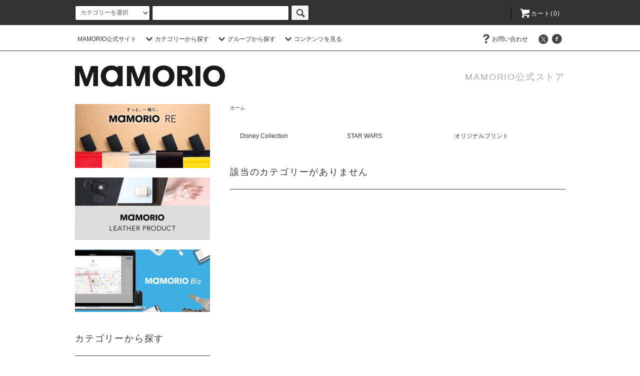

--- FILE ---
content_type: text/html; charset=EUC-JP
request_url: https://store.mamorio.jp/?mode=cate&cbid=2559073&csid=0&_ga=2.102040897.1984445413.1577192517-151531132.1575073878
body_size: 12177
content:
<!DOCTYPE html PUBLIC "-//W3C//DTD XHTML 1.0 Transitional//EN" "http://www.w3.org/TR/xhtml1/DTD/xhtml1-transitional.dtd">
<html xmlns:og="http://ogp.me/ns#" xmlns:fb="http://www.facebook.com/2008/fbml" xmlns:mixi="http://mixi-platform.com/ns#" xmlns="http://www.w3.org/1999/xhtml" xml:lang="ja" lang="ja" dir="ltr">
<head>
<meta http-equiv="content-type" content="text/html; charset=euc-jp" />
<meta http-equiv="X-UA-Compatible" content="IE=edge,chrome=1" />
<title> - MAMORIO STORE</title>
<meta name="Keywords" content=",iot,MAMORIO,マモリオ,Me-MAMORIO,ミマモリオ,FUDA,フューダ,紛失,タグ,紛失防止タグ,MAMORIO,落とし物,忘れ物,防止,鍵,財布,ペット" />
<meta name="Description" content="世界最小クラスの紛失防止タグMAMORIOの公式ストア" />
<meta name="Author" content="" />
<meta name="Copyright" content="GMOペパボ" />
<meta http-equiv="content-style-type" content="text/css" />
<meta http-equiv="content-script-type" content="text/javascript" />
<link rel="stylesheet" href="https://store.mamorio.jp/css/framework/colormekit.css" type="text/css" />
<link rel="stylesheet" href="https://store.mamorio.jp/css/framework/colormekit-responsive.css" type="text/css" />
<link rel="stylesheet" href="https://img07.shop-pro.jp/PA01347/239/css/6/index.css?cmsp_timestamp=20260105001954" type="text/css" />
<link rel="stylesheet" href="https://img07.shop-pro.jp/PA01347/239/css/6/product_list.css?cmsp_timestamp=20260105001954" type="text/css" />
<script src="//statics.a8.net/a8sales/a8sales.js"></script>

<script src="//statics.a8.net/a8sales/a8crossDomain.js"></script>

<link rel="alternate" type="application/rss+xml" title="rss" href="https://store.mamorio.jp/?mode=rss" />
<link rel="shortcut icon" href="https://img07.shop-pro.jp/PA01347/239/favicon.ico?cmsp_timestamp=20250930165055" />
<script type="text/javascript" src="//ajax.googleapis.com/ajax/libs/jquery/1.11.0/jquery.min.js" ></script>
<meta property="og:title" content=" - MAMORIO STORE" />
<meta property="og:description" content="世界最小クラスの紛失防止タグMAMORIOの公式ストア" />
<meta property="og:url" content="https://store.mamorio.jp?mode=cate&cbid=2559073&csid=0&_ga=2.102040897.1984445413.1577192517-151531132.1575073878" />
<meta property="og:site_name" content="MAMORIO STORE" />
<meta property="og:image" content=""/>
<script>
      (function(i,s,o,g,r,a,m){i['GoogleAnalyticsObject']=r;i[r]=i[r]||function(){ (i[r].q=i[r].q||[]).push(arguments)},i[r].l=1*new Date();a=s.createElement(o), m=s.getElementsByTagName(o)[0];a.async=1;a.src=g;m.parentNode.insertBefore(a,m) })(window,document,'script','//www.google-analytics.com/analytics.js','ga'); ga('create', 'UA-33978950-7', 'auto', {'allowLinker':true}); ga('require', 'linker'); ga('linker:autoLink', ['mamorio.jp']); ga('require', 'GTM-N6FZBTV'); ga('send', 'pageview');
</script> 

<link rel=“preconnect” href=“https://fonts.googleapis.com”>
<link rel=“preconnect” href=“https://fonts.gstatic.com” crossorigin>
<link href=“https://fonts.googleapis.com/css2?family=Roboto:wght@500;700&display=swap” rel=“stylesheet”>
<link href=“https://use.fontawesome.com/releases/v5.6.1/css/all.css” rel=“stylesheet”>

<!-- Google Tag Manager -->
<script>(function(w,d,s,l,i){w[l]=w[l]||[];w[l].push({'gtm.start':
new Date().getTime(),event:'gtm.js'});var f=d.getElementsByTagName(s)[0],
j=d.createElement(s),dl=l!='dataLayer'?'&l='+l:'';j.async=true;j.src=
'https://www.googletagmanager.com/gtm.js?id='+i+dl;f.parentNode.insertBefore(j,f);
})(window,document,'script','dataLayer','GTM-PXZZF45');</script>
<!-- End Google Tag Manager -->

<!-- Facebook Pixel Code -->
<script>
!function(f,b,e,v,n,t,s)
{if(f.fbq)return;n=f.fbq=function(){n.callMethod?
n.callMethod.apply(n,arguments):n.queue.push(arguments)};
if(!f._fbq)f._fbq=n;n.push=n;n.loaded=!0;n.version='2.0';
n.queue=[];t=b.createElement(e);t.async=!0;
t.src=v;s=b.getElementsByTagName(e)[0];
s.parentNode.insertBefore(t,s)}(window, document,'script',
'https://connect.facebook.net/en_US/fbevents.js');
fbq('init', '1254195171312179');
fbq('track', 'PageView');
</script>
<noscript><img height="1" width="1" style="display:none"
src="https://www.facebook.com/tr?id=1254195171312179&ev=PageView&noscript=1"
/></noscript>
<!-- End Facebook Pixel Code -->
<script>
  var Colorme = {"page":"product_list","shop":{"account_id":"PA01347239","title":"MAMORIO STORE"},"basket":{"total_price":0,"items":[]},"customer":{"id":null}};

  (function() {
    function insertScriptTags() {
      var scriptTagDetails = [{"src":"https:\/\/cax.channel.io\/color-me\/plugins\/6182dd84-c259-45c6-9a5c-f2d1f9323ebc.js","integrity":null}];
      var entry = document.getElementsByTagName('script')[0];

      scriptTagDetails.forEach(function(tagDetail) {
        var script = document.createElement('script');

        script.type = 'text/javascript';
        script.src = tagDetail.src;
        script.async = true;

        if( tagDetail.integrity ) {
          script.integrity = tagDetail.integrity;
          script.setAttribute('crossorigin', 'anonymous');
        }

        entry.parentNode.insertBefore(script, entry);
      })
    }

    window.addEventListener('load', insertScriptTags, false);
  })();
</script>

<script async src="https://www.googletagmanager.com/gtag/js?id=G-0720GL2M9C"></script>
<script>
  window.dataLayer = window.dataLayer || [];
  function gtag(){dataLayer.push(arguments);}
  gtag('js', new Date());
  
      gtag('config', 'G-0720GL2M9C', (function() {
      var config = {};
      if (Colorme && Colorme.customer && Colorme.customer.id != null) {
        config.user_id = Colorme.customer.id;
      }
      return config;
    })());
  
  </script><script async src="https://zen.one/analytics.js"></script>
</head>
<body>
<meta name="colorme-acc-payload" content="?st=1&pt=10028&ut=2559073,0&at=PA01347239&v=20260125062829&re=&cn=7df5dcd28c10eb5376e86204b71d4a7b" width="1" height="1" alt="" /><script>!function(){"use strict";Array.prototype.slice.call(document.getElementsByTagName("script")).filter((function(t){return t.src&&t.src.match(new RegExp("dist/acc-track.js$"))})).forEach((function(t){return document.body.removeChild(t)})),function t(c){var r=arguments.length>1&&void 0!==arguments[1]?arguments[1]:0;if(!(r>=c.length)){var e=document.createElement("script");e.onerror=function(){return t(c,r+1)},e.src="https://"+c[r]+"/dist/acc-track.js?rev=3",document.body.appendChild(e)}}(["acclog001.shop-pro.jp","acclog002.shop-pro.jp"])}();</script><script src="https://img.shop-pro.jp/tmpl_js/76/jquery.tile.js"></script>
<script src="https://img.shop-pro.jp/tmpl_js/76/jquery.skOuterClick.js"></script>
<script src="https://img.shop-pro.jp/tmpl_js/76/smoothscroll.js"></script>
<script src="https://img.shop-pro.jp/tmpl_js/76/utility.index.js"></script>


<noscript><iframe src="https://www.googletagmanager.com/ns.html?id=GTM-PXZZF45"
height="0" width="0" style="display:none;visibility:hidden"></iframe></noscript>


<div id="wrapper">
  <div id="header">
    <div class="header_top">
      <div class="header_top_inner container">
        <form action="https://store.mamorio.jp/" method="GET" class="search_form visible-desktop">
          <input type="hidden" name="mode" value="srh" />
          <select name="cid" class="search_select">
            <option value="">カテゴリーを選択</option>
                          <option value="2209981,0">MAMORIOシリーズ（全て）</option>
                          <option value="2445329,0">MAMORIO Insideシリーズ,コラボ商品</option>
                          <option value="2445331,0">MAMORIO LEATHER PRODUCT</option>
                          <option value="2719119,0">財布・小物類</option>
                          <option value="2885731,0">MAMORIO Pro</option>
                          <option value="2898218,0">ミツケリモコン</option>
                      </select>
          <input type="text" name="keyword" class="search_box" />
          <button class="btn_search btn btn-xs"><i class="icon-lg-b icon-search"></i></button>
        </form>
        <ul class="header_nav_headline inline visible-desktop">
          
                    <li class="headline_viewcart">
            <a href="https://store.mamorio.jp/cart/proxy/basket?shop_id=PA01347239&shop_domain=store.mamorio.jp"><i class="icon-lg-w icon-cart"></i>カート(0)</span></a>
          </li>
        </ul>
        <div class="header_nav_phone hidden-desktop">
          <span class="nav_btn_phone"><i class="icon-lg-w icon-list"></i>メニュー</span>
          <div class="header_nav_lst_phone">
            <ul class="unstyled">
              <li>
                <a href="https://mamorio.jp/">MAMORIO公式サイト</a>
              </li>
              <li>
                <a href="./">MAMORIO公式ストア</a>
              </li>
              <li>
                <a href="https://store.mamorio.jp/cart/proxy/basket?shop_id=PA01347239&shop_domain=store.mamorio.jp">カートを見る</a>
              </li>
              
                                                        <li>
                <a href="https://mamorio.shop-pro.jp/customer/inquiries/new">お問い合わせ</a>
              </li>
            </ul>
          </div>
        </div>
      </div>
    </div>
    <div class="header_mid hidden-phone">
      <div class="header_mid_inner container">
        <div class="header_nav_global">
          <ul class="header_nav_global_left inline">
            <li><a href="https://mamorio.jp/">MAMORIO公式サイト</a></li>
            <li class="header_nav_global_left_category">
              <a href="javascript:void(0)"><i class="icon-lg-b icon-chevron_down"></i>カテゴリーから探す</a>
              <div class="header_nav_global_box header_nav_global_box_catogory row">
                <p class="header_nav_global_box_heading col col-lg-3">CATEGORY SEARCH</p>
                <div class="header_nav_global_box_detail col col-lg-9 row">
                                                                                                                                <ul class="row header_nav_global_box_lists col col-lg-4 col-md-4 col-sm-6 col-xs-12 unstyled">
                                        <li>
                      <a href="https://store.mamorio.jp/?mode=cate&cbid=2209981&csid=0">
                        MAMORIOシリーズ（全て）
                      </a>
                    </li>
                                                                                                  <li>
                      <a href="https://store.mamorio.jp/?mode=cate&cbid=2445329&csid=0">
                        MAMORIO Insideシリーズ,コラボ商品
                      </a>
                    </li>
                                                                                                  <li>
                      <a href="https://store.mamorio.jp/?mode=cate&cbid=2445331&csid=0">
                        MAMORIO LEATHER PRODUCT
                      </a>
                    </li>
                                                                                                  <li>
                      <a href="https://store.mamorio.jp/?mode=cate&cbid=2719119&csid=0">
                        財布・小物類
                      </a>
                    </li>
                                                                                                  <li>
                      <a href="https://store.mamorio.jp/?mode=cate&cbid=2885731&csid=0">
                        MAMORIO Pro
                      </a>
                    </li>
                                                                                                  <li>
                      <a href="https://store.mamorio.jp/?mode=cate&cbid=2898218&csid=0">
                        ミツケリモコン
                      </a>
                    </li>
                                                              </ul>
                                                      </div>
              </div>
            </li>
                                          <li class="header_nav_global_left_group">
                  <a href="javascript:void(0)"><i class="icon-lg-b icon-chevron_down"></i>グループから探す</a>
                  <div class="header_nav_global_box header_nav_global_box_group row">
                    <p class="header_nav_global_box_heading col col-lg-3">GROUP SEARCH</p>
                    <div class="header_nav_global_box_detail col col-lg-9 row">
                                                                                    <ul class="row header_nav_global_box_lists col col-lg-4 col-md-4 col-sm-6 col-xs-12 unstyled">
                            <li>
                <a href="https://store.mamorio.jp/?mode=grp&gid=2608489">
                  決算フラッシュセール対象商品
                </a>
              </li>
                                                                    <li>
                <a href="https://store.mamorio.jp/?mode=grp&gid=1926337">
                  お得なMAMORIOセット
                </a>
              </li>
                                                                    <li>
                <a href="https://store.mamorio.jp/?mode=grp&gid=2937657">
                  ミツケリモコン
                </a>
              </li>
                                                  </ul>
                    </div>
                  </div>
                </li>
                                                    <li class="header_nav_global_left_contents">
                <a href="javascript:void(0)"><i class="icon-lg-b icon-chevron_down"></i>コンテンツを見る</a>
                <div class="header_nav_global_box header_nav_global_box_contents row">
                  <p class="header_nav_global_box_heading col col-lg-3">CONTENTS</p>
                  <div class="header_nav_global_box_detail col col-lg-9 row">
                                          <ul class="col col-lg-12 row unstyled">                        <li>
                          <a href="https://store.mamorio.jp/?mode=f1">
                            ギフトラッピングについて
                          </a>
                        </li>
                                                                                        <li>
                          <a href="https://store.mamorio.jp/?mode=f3">
                            【祝】東海、関西、九州地方でもMAMORIOが見つかりやすくなりました！
                          </a>
                        </li>
                                                                                        <li>
                          <a href="https://store.mamorio.jp/?mode=f5">
                            MAMORIOにあんしんをプラス！
                          </a>
                        </li>
                                                                                        <li>
                          <a href="https://store.mamorio.jp/?mode=f7">
                            MAMORIOはあなたのスマホも見守ります！！
                          </a>
                        </li>
                                                                                        <li>
                          <a href="https://store.mamorio.jp/?mode=f18">
                            年末年始休業のお知らせ
                          </a>
                        </li>
                                                                                        <li>
                          <a href="https://store.mamorio.jp/?mode=f19">
                            12/26まで｜ギフト無料＋全品5%OFF｜クーポンコード【XMS25】
                          </a>
                        </li>
                      </ul>                                      </div>
                </div>
              </li>
                      </ul>
          <ul class="header_nav_global_right inline">
                                    <li class="visible-desktop"><a href="https://mamorio.shop-pro.jp/customer/inquiries/new"><i class="icon-lg-b icon-help"></i>お問い合わせ</a></li>
            <li>



                                                            <ul class="header_nav_global_social inline">
                  <li><a href="https://twitter.com/mamorio_jp/#store.mamorio.jp"><i class="icon-lg-b icon-c_twitter"></i></a></li>
                  <li><a href="https://www.facebook.com/mamorio.jp"><i class="icon-lg-b icon-c_facebook"></i></a></li>
                  
                  
                </ul>
            


            </li>
          </ul>
        </div>
      </div>
    </div>
    <div class="header_btm container clearfix">
              <h1 class="header_logo"><a href="./"><img src="https://img07.shop-pro.jp/PA01347/239/PA01347239.png?cmsp_timestamp=20250930165055" alt="MAMORIO STORE" /></a></h1>
      


                                    <p class="header_lead">MAMORIO公式ストア</p>
      


                                    <ul class="header_nav_global_social inline visible-phone">
            <li><a href="https://twitter.com/mamorio_jp/#store.mamorio.jp"><i class="icon-lg-b icon-c_twitter"></i></a></li>
            <li><a href="https://www.facebook.com/mamorio.jp/#store.mamorio.jp"><i class="icon-lg-b icon-c_facebook"></i></a></li>
            
            
          </ul>
      


              <form action="https://store.mamorio.jp/" method="GET" class="search_form visible-phone">
          <input type="hidden" name="mode" value="srh" />
          <select name="cid" class="search_select">
            <option value="">カテゴリーを選択</option>
                          <option value="2209981,0">MAMORIOシリーズ（全て）</option>
                          <option value="2445329,0">MAMORIO Insideシリーズ,コラボ商品</option>
                          <option value="2445331,0">MAMORIO LEATHER PRODUCT</option>
                          <option value="2719119,0">財布・小物類</option>
                          <option value="2885731,0">MAMORIO Pro</option>
                          <option value="2898218,0">ミツケリモコン</option>
                      </select>
          <input type="text" name="keyword" class="search_box" />
          <button class="btn_search btn btn-xs"><i class="icon-lg-b icon-search"></i></button>
        </form>
          </div>
  </div>
  <div class="main row">
    <div id="contents" class="contents  col col-md-9 col-sm-12">
      <script src="https://img.shop-pro.jp/tmpl_js/76/utility.product_list.js"></script>


<div>
  
    

  
    

  
    

  
  <ul class="pankuzu_lists inline container">
    <li class="pankuzu_list"><a href="./">ホーム</a></li>
                      </ul>
  

  
      <ul class="subcategorylist_lists row container">
              <li class="col col-lg-4 col-xs-6 subcategorylist_list">
          <a href="?mode=cate&cbid=2559073&csid=1">
            Disney Collection
          </a>
        </li>
              <li class="col col-lg-4 col-xs-6 subcategorylist_list">
          <a href="?mode=cate&cbid=2559073&csid=2">
            STAR WARS
          </a>
        </li>
              <li class="col col-lg-4 col-xs-6 subcategorylist_list">
          <a href="?mode=cate&cbid=2559073&csid=3">
            オリジナルプリント
          </a>
        </li>
          </ul>
    

  
    

  <h2 class="heading productlist_heading">
          該当のカテゴリーがありません
      </h2>

        
  
    

  
    

  
    

</div>    </div>
		
		
    <div id="side" class="side col col-md-3 col-sm-12 hidden-phone">
      


                                    <ul class="side_banner side_banner_lists unstyled">
            
            <li class="side_banner_list"><a href="https://store.mamorio.jp/?mode=cate&cbid=2209981&csid=1"><img src="https://img21.shop-pro.jp/PA01347/239/etc/MamorioRE_banner.jpg?cmsp_timestamp=20200717132533" alt="MAMORIO RE"></a></li>
            <li class="side_banner_list"><a href="https://store.mamorio.jp/?mode=cate&cbid=2445331&csid=0"><img src="https://img07.shop-pro.jp/PA01347/239/etc_base64/MjAyNTExMjA.jpg?cmsp_timestamp=20251120173502" alt="MAMORIO LEATHER PRODUCT"></a></li>
						<li class="side_banner_list"><a href="https://mamorio.biz/"><img src="https://img07.shop-pro.jp/PA01347/239/etc/20210217_side-bnr-biz.jpg?cmsp_timestamp=20210217153307" alt="MAMORIO Biz"></a></li>
          </ul>
			
      
      
                        <div class="side_category">
            <h3 class="heading side_category_heading">カテゴリーから探す</h3>
            <ul class="lists side_category_lists unstyled">
                              <li class="list side_category_list">
                  <a href="https://store.mamorio.jp/?mode=cate&cbid=2209981&csid=0" class="list_link show">
                    <span class="list_icon_arrow icon-lg-b icon-chevron_right"></span>
                    <span class="list_link_name">MAMORIOシリーズ（全て）</span>
                  </a>
                                                            <ul class="lists side_subcategory_lists unstyled">
                        <li class="list side_subcategory_list visible-phone">
                          <a href="https://store.mamorio.jp/?mode=cate&cbid=2209981&csid=0" class="list_link show">
                            <span class="list_icon_arrow icon-lg-b icon-chevron_right"></span>
                            <span class="list_link_name">全てのMAMORIOシリーズ（全て）</span>
                          </a>
                        </li>
                                          <li class="list side_subcategory_list">
                        <a href="https://store.mamorio.jp/?mode=cate&cbid=2209981&csid=1" class="list_link show">
                          <span class="list_icon_arrow icon-lg-b icon-chevron_right visible-phone"></span>
                          <span class="list_link_name">MAMORIO RE（電池交換タイプ）</span>
                        </a>
                      </li>
                                                                                <li class="list side_subcategory_list">
                        <a href="https://store.mamorio.jp/?mode=cate&cbid=2209981&csid=3" class="list_link show">
                          <span class="list_icon_arrow icon-lg-b icon-chevron_right visible-phone"></span>
                          <span class="list_link_name">MAMORIO SEAL（貼り付け型）</span>
                        </a>
                      </li>
                                                                                <li class="list side_subcategory_list">
                        <a href="https://store.mamorio.jp/?mode=cate&cbid=2209981&csid=4" class="list_link show">
                          <span class="list_icon_arrow icon-lg-b icon-chevron_right visible-phone"></span>
                          <span class="list_link_name">MAMORIO CARD（カード型・充電式）</span>
                        </a>
                      </li>
                                                                                <li class="list side_subcategory_list">
                        <a href="https://store.mamorio.jp/?mode=cate&cbid=2209981&csid=5" class="list_link show">
                          <span class="list_icon_arrow icon-lg-b icon-chevron_right visible-phone"></span>
                          <span class="list_link_name">MAMORIO（タグ型）</span>
                        </a>
                      </li>
                    </ul>                                  </li>
                              <li class="list side_category_list">
                  <a href="https://store.mamorio.jp/?mode=cate&cbid=2445329&csid=0" class="list_link show">
                    <span class="list_icon_arrow icon-lg-b icon-chevron_right"></span>
                    <span class="list_link_name">MAMORIO Insideシリーズ,コラボ商品</span>
                  </a>
                                  </li>
                              <li class="list side_category_list">
                  <a href="https://store.mamorio.jp/?mode=cate&cbid=2445331&csid=0" class="list_link show">
                    <span class="list_icon_arrow icon-lg-b icon-chevron_right"></span>
                    <span class="list_link_name">MAMORIO LEATHER PRODUCT</span>
                  </a>
                                  </li>
                              <li class="list side_category_list">
                  <a href="https://store.mamorio.jp/?mode=cate&cbid=2719119&csid=0" class="list_link show">
                    <span class="list_icon_arrow icon-lg-b icon-chevron_right"></span>
                    <span class="list_link_name">財布・小物類</span>
                  </a>
                                  </li>
                              <li class="list side_category_list">
                  <a href="https://store.mamorio.jp/?mode=cate&cbid=2885731&csid=0" class="list_link show">
                    <span class="list_icon_arrow icon-lg-b icon-chevron_right"></span>
                    <span class="list_link_name">MAMORIO Pro</span>
                  </a>
                                  </li>
                              <li class="list side_category_list">
                  <a href="https://store.mamorio.jp/?mode=cate&cbid=2898218&csid=0" class="list_link show">
                    <span class="list_icon_arrow icon-lg-b icon-chevron_right"></span>
                    <span class="list_link_name">ミツケリモコン</span>
                  </a>
                                  </li>
                          </ul>
          </div>
                                                                                          
      
                        <div class="side_group">
            <h3 class="side_group_heading heading">グループから探す</h3>
            <ul class="side_group_lists lists unstyled">
                      <li class="side_group_list list">
                <a href="https://store.mamorio.jp/?mode=grp&gid=2608489" class="list_link show">
                  <span class="list_icon_arrow icon-lg-b icon-chevron_right"></span>
                  <span class="list_link_name">決算フラッシュセール対象商品</span>
                </a>
              </li>
                                    <li class="side_group_list list">
                <a href="https://store.mamorio.jp/?mode=grp&gid=1926337" class="list_link show">
                  <span class="list_icon_arrow icon-lg-b icon-chevron_right"></span>
                  <span class="list_link_name">お得なMAMORIOセット</span>
                </a>
              </li>
                                    <li class="side_group_list list">
                <a href="https://store.mamorio.jp/?mode=grp&gid=2937657" class="list_link show">
                  <span class="list_icon_arrow icon-lg-b icon-chevron_right"></span>
                  <span class="list_link_name">ミツケリモコン</span>
                </a>
              </li>
                    </ul>
          </div>
                    
      
                                    <div class="side_freepage">
              <h3 class="side_freepage_heading heading">コンテンツを見る</h3>
              <ul class="side_freepage_lists lists unstyled ">
                          <li class="side_freepage_list list">
                  <a href="https://store.mamorio.jp/?mode=f1" class="list_link show">
                    ギフトラッピングについて
                  </a>
                </li>
                                            <li class="side_freepage_list list">
                  <a href="https://store.mamorio.jp/?mode=f3" class="list_link show">
                    【祝】東海、関西、九州地方でもMAMORIOが見つかりやすくなりました！
                  </a>
                </li>
                                            <li class="side_freepage_list list">
                  <a href="https://store.mamorio.jp/?mode=f5" class="list_link show">
                    MAMORIOにあんしんをプラス！
                  </a>
                </li>
                                            <li class="side_freepage_list list">
                  <a href="https://store.mamorio.jp/?mode=f7" class="list_link show">
                    MAMORIOはあなたのスマホも見守ります！！
                  </a>
                </li>
                                            <li class="side_freepage_list list">
                  <a href="https://store.mamorio.jp/?mode=f18" class="list_link show">
                    年末年始休業のお知らせ
                  </a>
                </li>
                                            <li class="side_freepage_list list">
                  <a href="https://store.mamorio.jp/?mode=f19" class="list_link show">
                    12/26まで｜ギフト無料＋全品5%OFF｜クーポンコード【XMS25】
                  </a>
                </li>
                        </ul>
            </div>
                              
      
              


                                    
            
          
      


          </div>
    <div id="side" class="side col col-lg-3 col-sm-12 visible-phone">
      
                        <div class="side_category">
            <h3 class="heading side_category_heading">カテゴリーから探す</h3>
            <ul class="lists side_category_lists unstyled">
                              <li class="list side_category_list">
                  <a href="https://store.mamorio.jp/?mode=cate&cbid=2209981&csid=0" class="list_link show">
                    <span class="list_icon_arrow icon-lg-b icon-chevron_right"></span>
                    <span class="list_link_name">MAMORIOシリーズ（全て）</span>
                  </a>
                                                            <ul class="lists side_subcategory_lists unstyled">
                        <li class="list side_subcategory_list visible-phone">
                          <a href="https://store.mamorio.jp/?mode=cate&cbid=2209981&csid=0" class="list_link show">
                            <span class="list_icon_arrow icon-lg-b icon-chevron_right"></span>
                            <span class="list_link_name">全てのMAMORIOシリーズ（全て）</span>
                          </a>
                        </li>
                                        <li class="list side_subcategory_list">
                      <a href="https://store.mamorio.jp/?mode=cate&cbid=2209981&csid=1" class="list_link show">
                        <span class="list_icon_arrow icon-lg-b icon-chevron_right visible-phone"></span>
                        <span class="list_link_name">MAMORIO RE（電池交換タイプ）</span>
                      </a>
                    </li>
                                                                              <li class="list side_subcategory_list">
                      <a href="https://store.mamorio.jp/?mode=cate&cbid=2209981&csid=3" class="list_link show">
                        <span class="list_icon_arrow icon-lg-b icon-chevron_right visible-phone"></span>
                        <span class="list_link_name">MAMORIO SEAL（貼り付け型）</span>
                      </a>
                    </li>
                                                                              <li class="list side_subcategory_list">
                      <a href="https://store.mamorio.jp/?mode=cate&cbid=2209981&csid=4" class="list_link show">
                        <span class="list_icon_arrow icon-lg-b icon-chevron_right visible-phone"></span>
                        <span class="list_link_name">MAMORIO CARD（カード型・充電式）</span>
                      </a>
                    </li>
                                                                              <li class="list side_subcategory_list">
                      <a href="https://store.mamorio.jp/?mode=cate&cbid=2209981&csid=5" class="list_link show">
                        <span class="list_icon_arrow icon-lg-b icon-chevron_right visible-phone"></span>
                        <span class="list_link_name">MAMORIO（タグ型）</span>
                      </a>
                    </li>
                    </ul>                                  </li>
                              <li class="list side_category_list">
                  <a href="https://store.mamorio.jp/?mode=cate&cbid=2445329&csid=0" class="list_link show">
                    <span class="list_icon_arrow icon-lg-b icon-chevron_right"></span>
                    <span class="list_link_name">MAMORIO Insideシリーズ,コラボ商品</span>
                  </a>
                                  </li>
                              <li class="list side_category_list">
                  <a href="https://store.mamorio.jp/?mode=cate&cbid=2445331&csid=0" class="list_link show">
                    <span class="list_icon_arrow icon-lg-b icon-chevron_right"></span>
                    <span class="list_link_name">MAMORIO LEATHER PRODUCT</span>
                  </a>
                                  </li>
                              <li class="list side_category_list">
                  <a href="https://store.mamorio.jp/?mode=cate&cbid=2719119&csid=0" class="list_link show">
                    <span class="list_icon_arrow icon-lg-b icon-chevron_right"></span>
                    <span class="list_link_name">財布・小物類</span>
                  </a>
                                  </li>
                              <li class="list side_category_list">
                  <a href="https://store.mamorio.jp/?mode=cate&cbid=2885731&csid=0" class="list_link show">
                    <span class="list_icon_arrow icon-lg-b icon-chevron_right"></span>
                    <span class="list_link_name">MAMORIO Pro</span>
                  </a>
                                  </li>
                              <li class="list side_category_list">
                  <a href="https://store.mamorio.jp/?mode=cate&cbid=2898218&csid=0" class="list_link show">
                    <span class="list_icon_arrow icon-lg-b icon-chevron_right"></span>
                    <span class="list_link_name">ミツケリモコン</span>
                  </a>
                                  </li>
                          </ul>
          </div>
                                                                                          
      
                        <div class="side_group">
            <h3 class="side_group_heading heading">グループから探す</h3>
            <ul class="side_group_lists lists unstyled">
                      <li class="side_group_list list">
                <a href="https://store.mamorio.jp/?mode=grp&gid=2608489" class="list_link show">
                  <span class="list_icon_arrow icon-lg-b icon-chevron_right"></span>
                  <span class="list_link_name">決算フラッシュセール対象商品</span>
                </a>
              </li>
                                    <li class="side_group_list list">
                <a href="https://store.mamorio.jp/?mode=grp&gid=1926337" class="list_link show">
                  <span class="list_icon_arrow icon-lg-b icon-chevron_right"></span>
                  <span class="list_link_name">お得なMAMORIOセット</span>
                </a>
              </li>
                                    <li class="side_group_list list">
                <a href="https://store.mamorio.jp/?mode=grp&gid=2937657" class="list_link show">
                  <span class="list_icon_arrow icon-lg-b icon-chevron_right"></span>
                  <span class="list_link_name">ミツケリモコン</span>
                </a>
              </li>
                    </ul>
          </div>
                    
      
                                    <div class="side_freepage">
              <h3 class="side_freepage_heading heading">コンテンツを見る</h3>
              <ul class="side_freepage_lists lists unstyled ">
                          <li class="side_freepage_list list">
                  <a href="https://store.mamorio.jp/?mode=f1" class="list_link show">
                    ギフトラッピングについて
                  </a>
                </li>
                                            <li class="side_freepage_list list">
                  <a href="https://store.mamorio.jp/?mode=f3" class="list_link show">
                    【祝】東海、関西、九州地方でもMAMORIOが見つかりやすくなりました！
                  </a>
                </li>
                                            <li class="side_freepage_list list">
                  <a href="https://store.mamorio.jp/?mode=f5" class="list_link show">
                    MAMORIOにあんしんをプラス！
                  </a>
                </li>
                                            <li class="side_freepage_list list">
                  <a href="https://store.mamorio.jp/?mode=f7" class="list_link show">
                    MAMORIOはあなたのスマホも見守ります！！
                  </a>
                </li>
                                            <li class="side_freepage_list list">
                  <a href="https://store.mamorio.jp/?mode=f18" class="list_link show">
                    年末年始休業のお知らせ
                  </a>
                </li>
                                            <li class="side_freepage_list list">
                  <a href="https://store.mamorio.jp/?mode=f19" class="list_link show">
                    12/26まで｜ギフト無料＋全品5%OFF｜クーポンコード【XMS25】
                  </a>
                </li>
                        </ul>
            </div>
                              
    </div>
  </div>
  <div id="footer" class="footer">
          
              <div class="footer_inner footer_seller">
          <h2 class="heading footer_heading footer_seller_heading">ランキング</h2>
          <div class="visible-phone">
            <ul class="footer_lists footer_seller_lists row unstyled">
                              <li class="col col-sm-4 footer_list footer_seller_list ">
                  <span class="rank_box rank_sp_box">
                    <span class="rank_number rank_sp_number"></span>
                  </span>
                  <a href="?pid=152291414">
                                          <img src="https://img07.shop-pro.jp/PA01347/239/product/152291414_th.jpg?cmsp_timestamp=20240620140231" alt="MAMORIO RE 5個入" class="footer_list_img footer_seller_list_img show item_img" />
                                      </a>
                  <a href="?pid=152291414">
                    <span class="item_name show">MAMORIO RE 5個入</span>
                  </a>
                                                                                <span class="item_price show">13,640円(税込)</span>
                                                      </li>
                              <li class="col col-sm-4 footer_list footer_seller_list ">
                  <span class="rank_box rank_sp_box">
                    <span class="rank_number rank_sp_number"></span>
                  </span>
                  <a href="?pid=155015431">
                                          <img src="https://img07.shop-pro.jp/PA01347/239/product/155015431_th.jpg?cmsp_timestamp=20240620140255" alt="MAMORIO RE 3個入" class="footer_list_img footer_seller_list_img show item_img" />
                                      </a>
                  <a href="?pid=155015431">
                    <span class="item_name show">MAMORIO RE 3個入</span>
                  </a>
                                                                                <span class="item_price show">9,834円(税込)</span>
                                                      </li>
                              <li class="col col-sm-4 footer_list footer_seller_list ">
                  <span class="rank_box rank_sp_box">
                    <span class="rank_number rank_sp_number"></span>
                  </span>
                  <a href="?pid=158741854">
                                          <img src="https://img07.shop-pro.jp/PA01347/239/product/158741854_th.jpg?cmsp_timestamp=20210629174556" alt="MAMORIO RE １個入" class="footer_list_img footer_seller_list_img show item_img" />
                                      </a>
                  <a href="?pid=158741854">
                    <span class="item_name show">MAMORIO RE １個入</span>
                  </a>
                                                                                <span class="item_price show">3,828円(税込)</span>
                                                      </li>
                              <li class="col col-sm-4 footer_list footer_seller_list hidden-phone">
                  <span class="rank_box rank_sp_box">
                    <span class="rank_number rank_sp_number"></span>
                  </span>
                  <a href="?pid=158777071">
                                          <img src="https://img07.shop-pro.jp/PA01347/239/product/158777071_th.jpg?cmsp_timestamp=20210415145023" alt="RE３個入＆レザーチャーム３個セット" class="footer_list_img footer_seller_list_img show item_img" />
                                      </a>
                  <a href="?pid=158777071">
                    <span class="item_name show">RE３個入＆レザーチャーム３個セット</span>
                  </a>
                                                                                <span class="item_price show">12,584円(税込)</span>
                                                      </li>
                              <li class="col col-sm-4 footer_list footer_seller_list hidden-phone">
                  <span class="rank_box rank_sp_box">
                    <span class="rank_number rank_sp_number"></span>
                  </span>
                  <a href="?pid=158777163">
                                          <img src="https://img07.shop-pro.jp/PA01347/239/product/158777163_th.jpg?cmsp_timestamp=20210415145102" alt="RE５個入＆レザーチャーム５個セット" class="footer_list_img footer_seller_list_img show item_img" />
                                      </a>
                  <a href="?pid=158777163">
                    <span class="item_name show">RE５個入＆レザーチャーム５個セット</span>
                  </a>
                                                                                <span class="item_price show">18,651円(税込)</span>
                                                      </li>
                          </ul>
                          <div class="more-prd btn btn-block btn-more hidden-tablet hidden-desktop">
                <span>もっと見る</span>
              </div>
                      </div>
          <div class="hidden-phone">
            <ul class="footer_seller_lists footer_lists row unstyled">
                              <li class="col col-sm-4 footer_list footer_seller_list">
                  <span class="rank_box rank_pc_box">
                    <span class="rank_number rank_pc_number"></span>
                  </span>
                  <a href="?pid=152291414">
                                          <img src="https://img07.shop-pro.jp/PA01347/239/product/152291414_th.jpg?cmsp_timestamp=20240620140231" alt="MAMORIO RE 5個入" class="footer_list_img footer_seller_list_img show item_img" />
                                      </a>
                  <a href="?pid=152291414">
                    <span class="item_name show">MAMORIO RE 5個入</span>
                  </a>
                                                                                <span class="item_price show">13,640円(税込)</span>
                                                      </li>
                              <li class="col col-sm-4 footer_list footer_seller_list">
                  <span class="rank_box rank_pc_box">
                    <span class="rank_number rank_pc_number"></span>
                  </span>
                  <a href="?pid=155015431">
                                          <img src="https://img07.shop-pro.jp/PA01347/239/product/155015431_th.jpg?cmsp_timestamp=20240620140255" alt="MAMORIO RE 3個入" class="footer_list_img footer_seller_list_img show item_img" />
                                      </a>
                  <a href="?pid=155015431">
                    <span class="item_name show">MAMORIO RE 3個入</span>
                  </a>
                                                                                <span class="item_price show">9,834円(税込)</span>
                                                      </li>
                              <li class="col col-sm-4 footer_list footer_seller_list">
                  <span class="rank_box rank_pc_box">
                    <span class="rank_number rank_pc_number"></span>
                  </span>
                  <a href="?pid=158741854">
                                          <img src="https://img07.shop-pro.jp/PA01347/239/product/158741854_th.jpg?cmsp_timestamp=20210629174556" alt="MAMORIO RE １個入" class="footer_list_img footer_seller_list_img show item_img" />
                                      </a>
                  <a href="?pid=158741854">
                    <span class="item_name show">MAMORIO RE １個入</span>
                  </a>
                                                                                <span class="item_price show">3,828円(税込)</span>
                                                      </li>
                              <li class="col col-sm-4 footer_list footer_seller_list">
                  <span class="rank_box rank_pc_box">
                    <span class="rank_number rank_pc_number"></span>
                  </span>
                  <a href="?pid=158777071">
                                          <img src="https://img07.shop-pro.jp/PA01347/239/product/158777071_th.jpg?cmsp_timestamp=20210415145023" alt="RE３個入＆レザーチャーム３個セット" class="footer_list_img footer_seller_list_img show item_img" />
                                      </a>
                  <a href="?pid=158777071">
                    <span class="item_name show">RE３個入＆レザーチャーム３個セット</span>
                  </a>
                                                                                <span class="item_price show">12,584円(税込)</span>
                                                      </li>
                              <li class="col col-sm-4 footer_list footer_seller_list">
                  <span class="rank_box rank_pc_box">
                    <span class="rank_number rank_pc_number"></span>
                  </span>
                  <a href="?pid=158777163">
                                          <img src="https://img07.shop-pro.jp/PA01347/239/product/158777163_th.jpg?cmsp_timestamp=20210415145102" alt="RE５個入＆レザーチャーム５個セット" class="footer_list_img footer_seller_list_img show item_img" />
                                      </a>
                  <a href="?pid=158777163">
                    <span class="item_name show">RE５個入＆レザーチャーム５個セット</span>
                  </a>
                                                                                <span class="item_price show">18,651円(税込)</span>
                                                      </li>
                          </ul>
          </div>
        </div>
            
      
              <div class="footer_inner footer_recommend">
          <h2 class="heading footer_heading footer_recommend_heading">商品一覧</h2>
          <div class="visible-phone">
            <ul class="footer_lists footer_recommend_lists row unstyled">
                              <li class="col col-sm-4 footer_list footer_recommend_list ">
                  <a href="?pid=182774439">
                                          <img src="https://img07.shop-pro.jp/PA01347/239/product/182774439_th.jpg?cmsp_timestamp=20250415103152" alt="MAMORIO SEAL シール型 3個入" class="footer_list_img footer_recommend_list_img show item_img" />
                                      </a>
                  <a href="?pid=182774439">
                    <span class="item_name show">MAMORIO SEAL シール型 3個入</span>
                  </a>
                                                                                <span class="item_price show">5,940円(税込)</span>
                                                      </li>
                              <li class="col col-sm-4 footer_list footer_recommend_list ">
                  <a href="?pid=186339145">
                                          <img src="https://img07.shop-pro.jp/PA01347/239/product/186339145_th.jpg?cmsp_timestamp=20250430140057" alt="MAMORIO（マモリオ）第4世代 財布に入れられる世界最薄クラスの紛失防止タグ" class="footer_list_img footer_recommend_list_img show item_img" />
                                      </a>
                  <a href="?pid=186339145">
                    <span class="item_name show">MAMORIO（マモリオ）第4世代 財布に入れられる世界最薄クラスの紛失防止タグ</span>
                  </a>
                                                                                <span class="item_price show">3,828円(税込)</span>
                                                      </li>
                              <li class="col col-sm-4 footer_list footer_recommend_list ">
                  <a href="?pid=186340775">
                                          <img src="https://img07.shop-pro.jp/PA01347/239/product/186340775_th.jpg?cmsp_timestamp=20250430152558" alt="MAMORIO（マモリオ）第4世代 3個セット 財布に入れられる世界最薄クラスの紛失防止タグ" class="footer_list_img footer_recommend_list_img show item_img" />
                                      </a>
                  <a href="?pid=186340775">
                    <span class="item_name show">MAMORIO（マモリオ）第4世代 3個セット 財布に入れられる世界最薄クラスの紛失防止タグ</span>
                  </a>
                                                                                <span class="item_price show">11,044円(税込)</span>
                                                      </li>
                              <li class="col col-sm-4 footer_list footer_recommend_list hidden-phone">
                  <a href="?pid=186340862">
                                          <img src="https://img07.shop-pro.jp/PA01347/239/product/186340862_th.jpg?cmsp_timestamp=20250430152752" alt="MAMORIO（マモリオ）第4世代 5個セット 財布に入れられる世界最薄クラスの紛失防止タグ" class="footer_list_img footer_recommend_list_img show item_img" />
                                      </a>
                  <a href="?pid=186340862">
                    <span class="item_name show">MAMORIO（マモリオ）第4世代 5個セット 財布に入れられる世界最薄クラスの紛失防止タグ</span>
                  </a>
                                                                                <span class="item_price show">18,260円(税込)</span>
                                                      </li>
                              <li class="col col-sm-4 footer_list footer_recommend_list hidden-phone">
                  <a href="?pid=152291414">
                                          <img src="https://img07.shop-pro.jp/PA01347/239/product/152291414_th.jpg?cmsp_timestamp=20240620140231" alt="MAMORIO RE 5個入" class="footer_list_img footer_recommend_list_img show item_img" />
                                      </a>
                  <a href="?pid=152291414">
                    <span class="item_name show">MAMORIO RE 5個入</span>
                  </a>
                                                                                <span class="item_price show">13,640円(税込)</span>
                                                      </li>
                              <li class="col col-sm-4 footer_list footer_recommend_list hidden-phone">
                  <a href="?pid=155015431">
                                          <img src="https://img07.shop-pro.jp/PA01347/239/product/155015431_th.jpg?cmsp_timestamp=20240620140255" alt="MAMORIO RE 3個入" class="footer_list_img footer_recommend_list_img show item_img" />
                                      </a>
                  <a href="?pid=155015431">
                    <span class="item_name show">MAMORIO RE 3個入</span>
                  </a>
                                                                                <span class="item_price show">9,834円(税込)</span>
                                                      </li>
                              <li class="col col-sm-4 footer_list footer_recommend_list hidden-phone">
                  <a href="?pid=158741854">
                                          <img src="https://img07.shop-pro.jp/PA01347/239/product/158741854_th.jpg?cmsp_timestamp=20210629174556" alt="MAMORIO RE １個入" class="footer_list_img footer_recommend_list_img show item_img" />
                                      </a>
                  <a href="?pid=158741854">
                    <span class="item_name show">MAMORIO RE １個入</span>
                  </a>
                                                                                <span class="item_price show">3,828円(税込)</span>
                                                      </li>
                              <li class="col col-sm-4 footer_list footer_recommend_list hidden-phone">
                  <a href="?pid=158777071">
                                          <img src="https://img07.shop-pro.jp/PA01347/239/product/158777071_th.jpg?cmsp_timestamp=20210415145023" alt="RE３個入＆レザーチャーム３個セット" class="footer_list_img footer_recommend_list_img show item_img" />
                                      </a>
                  <a href="?pid=158777071">
                    <span class="item_name show">RE３個入＆レザーチャーム３個セット</span>
                  </a>
                                                                                <span class="item_price show">12,584円(税込)</span>
                                                      </li>
                              <li class="col col-sm-4 footer_list footer_recommend_list hidden-phone">
                  <a href="?pid=158777163">
                                          <img src="https://img07.shop-pro.jp/PA01347/239/product/158777163_th.jpg?cmsp_timestamp=20210415145102" alt="RE５個入＆レザーチャーム５個セット" class="footer_list_img footer_recommend_list_img show item_img" />
                                      </a>
                  <a href="?pid=158777163">
                    <span class="item_name show">RE５個入＆レザーチャーム５個セット</span>
                  </a>
                                                                                <span class="item_price show">18,651円(税込)</span>
                                                      </li>
                              <li class="col col-sm-4 footer_list footer_recommend_list hidden-phone">
                  <a href="?pid=178936168">
                                          <img src="https://img07.shop-pro.jp/PA01347/239/product/178936168_th.jpg?cmsp_timestamp=20240620140349" alt="ミツケリモコン" class="footer_list_img footer_recommend_list_img show item_img" />
                                      </a>
                  <a href="?pid=178936168">
                    <span class="item_name show">ミツケリモコン</span>
                  </a>
                                                                                <span class="item_price show">5,280円(税込)</span>
                                                      </li>
                              <li class="col col-sm-4 footer_list footer_recommend_list hidden-phone">
                  <a href="?pid=159082263">
                                          <img src="https://img07.shop-pro.jp/PA01347/239/product/159082263_th.jpg?cmsp_timestamp=20210420155224" alt="LIFE POCKET Mini Wallet3（財布単品）" class="footer_list_img footer_recommend_list_img show item_img" />
                                      </a>
                  <a href="?pid=159082263">
                    <span class="item_name show">LIFE POCKET Mini Wallet3（財布単品）</span>
                  </a>
                                                                                <span class="item_price show">8,800円(税込)</span>
                                                      </li>
                              <li class="col col-sm-4 footer_list footer_recommend_list hidden-phone">
                  <a href="?pid=159082321">
                                          <img src="https://img07.shop-pro.jp/PA01347/239/product/159082321_th.jpg?cmsp_timestamp=20210420155549" alt="LIFEPOCKET Smart Wallet2（財布単品）" class="footer_list_img footer_recommend_list_img show item_img" />
                                      </a>
                  <a href="?pid=159082321">
                    <span class="item_name show">LIFEPOCKET Smart Wallet2（財布単品）</span>
                  </a>
                                                                                <span class="item_price show">8,800円(税込)</span>
                                                      </li>
                              <li class="col col-sm-4 footer_list footer_recommend_list hidden-phone">
                  <a href="?pid=159082439">
                                          <img src="https://img07.shop-pro.jp/PA01347/239/product/159082439_th.jpg?cmsp_timestamp=20210420155751" alt="LIFE POCKET KEY RING なくさないキーリング（キーリング単品）" class="footer_list_img footer_recommend_list_img show item_img" />
                                      </a>
                  <a href="?pid=159082439">
                    <span class="item_name show">LIFE POCKET KEY RING なくさないキーリング（キーリング単品）</span>
                  </a>
                                                                                <span class="item_price show">3,300円(税込)</span>
                                                      </li>
                              <li class="col col-sm-4 footer_list footer_recommend_list hidden-phone">
                  <a href="?pid=159082796">
                                          <img src="https://img07.shop-pro.jp/PA01347/239/product/159082796_th.jpg?cmsp_timestamp=20210420160120" alt="LIFE POCKET Pass Case なくさない パスケース（パスケース単品）" class="footer_list_img footer_recommend_list_img show item_img" />
                                      </a>
                  <a href="?pid=159082796">
                    <span class="item_name show">LIFE POCKET Pass Case なくさない パスケース（パスケース単品）</span>
                  </a>
                                                                                <span class="item_price show">5,500円(税込)</span>
                                                      </li>
                          </ul>
                          <div class="more-prd btn btn-block btn-more hidden-tablet hidden-desktop">
                <span>もっと見る</span>
              </div>
                      </div>
          <div class="hidden-phone">
            <ul class="footer_lists footer_recommend_lists row unstyled">
                              <li class="col col-sm-4 footer_list footer_recommend_list ">
                  <a href="?pid=182774439">
                                          <img src="https://img07.shop-pro.jp/PA01347/239/product/182774439_th.jpg?cmsp_timestamp=20250415103152" alt="MAMORIO SEAL シール型 3個入" class="footer_list_img footer_recommend_list_img show item_img" />
                                      </a>
                  <a href="?pid=182774439">
                    <span class="item_name show">MAMORIO SEAL シール型 3個入</span>
                  </a>
                                                                                <span class="item_price show">5,940円(税込)</span>
                                                      </li>
                              <li class="col col-sm-4 footer_list footer_recommend_list ">
                  <a href="?pid=186339145">
                                          <img src="https://img07.shop-pro.jp/PA01347/239/product/186339145_th.jpg?cmsp_timestamp=20250430140057" alt="MAMORIO（マモリオ）第4世代 財布に入れられる世界最薄クラスの紛失防止タグ" class="footer_list_img footer_recommend_list_img show item_img" />
                                      </a>
                  <a href="?pid=186339145">
                    <span class="item_name show">MAMORIO（マモリオ）第4世代 財布に入れられる世界最薄クラスの紛失防止タグ</span>
                  </a>
                                                                                <span class="item_price show">3,828円(税込)</span>
                                                      </li>
                              <li class="col col-sm-4 footer_list footer_recommend_list ">
                  <a href="?pid=186340775">
                                          <img src="https://img07.shop-pro.jp/PA01347/239/product/186340775_th.jpg?cmsp_timestamp=20250430152558" alt="MAMORIO（マモリオ）第4世代 3個セット 財布に入れられる世界最薄クラスの紛失防止タグ" class="footer_list_img footer_recommend_list_img show item_img" />
                                      </a>
                  <a href="?pid=186340775">
                    <span class="item_name show">MAMORIO（マモリオ）第4世代 3個セット 財布に入れられる世界最薄クラスの紛失防止タグ</span>
                  </a>
                                                                                <span class="item_price show">11,044円(税込)</span>
                                                      </li>
                              <li class="col col-sm-4 footer_list footer_recommend_list hidden-phone">
                  <a href="?pid=186340862">
                                          <img src="https://img07.shop-pro.jp/PA01347/239/product/186340862_th.jpg?cmsp_timestamp=20250430152752" alt="MAMORIO（マモリオ）第4世代 5個セット 財布に入れられる世界最薄クラスの紛失防止タグ" class="footer_list_img footer_recommend_list_img show item_img" />
                                      </a>
                  <a href="?pid=186340862">
                    <span class="item_name show">MAMORIO（マモリオ）第4世代 5個セット 財布に入れられる世界最薄クラスの紛失防止タグ</span>
                  </a>
                                                                                <span class="item_price show">18,260円(税込)</span>
                                                      </li>
                              <li class="col col-sm-4 footer_list footer_recommend_list hidden-phone">
                  <a href="?pid=152291414">
                                          <img src="https://img07.shop-pro.jp/PA01347/239/product/152291414_th.jpg?cmsp_timestamp=20240620140231" alt="MAMORIO RE 5個入" class="footer_list_img footer_recommend_list_img show item_img" />
                                      </a>
                  <a href="?pid=152291414">
                    <span class="item_name show">MAMORIO RE 5個入</span>
                  </a>
                                                                                <span class="item_price show">13,640円(税込)</span>
                                                      </li>
                              <li class="col col-sm-4 footer_list footer_recommend_list hidden-phone">
                  <a href="?pid=155015431">
                                          <img src="https://img07.shop-pro.jp/PA01347/239/product/155015431_th.jpg?cmsp_timestamp=20240620140255" alt="MAMORIO RE 3個入" class="footer_list_img footer_recommend_list_img show item_img" />
                                      </a>
                  <a href="?pid=155015431">
                    <span class="item_name show">MAMORIO RE 3個入</span>
                  </a>
                                                                                <span class="item_price show">9,834円(税込)</span>
                                                      </li>
                              <li class="col col-sm-4 footer_list footer_recommend_list hidden-phone">
                  <a href="?pid=158741854">
                                          <img src="https://img07.shop-pro.jp/PA01347/239/product/158741854_th.jpg?cmsp_timestamp=20210629174556" alt="MAMORIO RE １個入" class="footer_list_img footer_recommend_list_img show item_img" />
                                      </a>
                  <a href="?pid=158741854">
                    <span class="item_name show">MAMORIO RE １個入</span>
                  </a>
                                                                                <span class="item_price show">3,828円(税込)</span>
                                                      </li>
                              <li class="col col-sm-4 footer_list footer_recommend_list hidden-phone">
                  <a href="?pid=158777071">
                                          <img src="https://img07.shop-pro.jp/PA01347/239/product/158777071_th.jpg?cmsp_timestamp=20210415145023" alt="RE３個入＆レザーチャーム３個セット" class="footer_list_img footer_recommend_list_img show item_img" />
                                      </a>
                  <a href="?pid=158777071">
                    <span class="item_name show">RE３個入＆レザーチャーム３個セット</span>
                  </a>
                                                                                <span class="item_price show">12,584円(税込)</span>
                                                      </li>
                              <li class="col col-sm-4 footer_list footer_recommend_list hidden-phone">
                  <a href="?pid=158777163">
                                          <img src="https://img07.shop-pro.jp/PA01347/239/product/158777163_th.jpg?cmsp_timestamp=20210415145102" alt="RE５個入＆レザーチャーム５個セット" class="footer_list_img footer_recommend_list_img show item_img" />
                                      </a>
                  <a href="?pid=158777163">
                    <span class="item_name show">RE５個入＆レザーチャーム５個セット</span>
                  </a>
                                                                                <span class="item_price show">18,651円(税込)</span>
                                                      </li>
                              <li class="col col-sm-4 footer_list footer_recommend_list hidden-phone">
                  <a href="?pid=178936168">
                                          <img src="https://img07.shop-pro.jp/PA01347/239/product/178936168_th.jpg?cmsp_timestamp=20240620140349" alt="ミツケリモコン" class="footer_list_img footer_recommend_list_img show item_img" />
                                      </a>
                  <a href="?pid=178936168">
                    <span class="item_name show">ミツケリモコン</span>
                  </a>
                                                                                <span class="item_price show">5,280円(税込)</span>
                                                      </li>
                          </ul>
          </div>
        </div>
            
    
    
        




                            
          
            
            
            
            
          
        
    

                    
    <div class="footer_pagetop">
      <a href="#header"><span class="footer_pagetop_icon icon-lg-w icon-chevron_up"></span></a>
    </div>
                          <div class="footer_notice">
      <div class="footer_inner row hidden-phone">
                  <div class="col col-lg-4">
            <h3 class="footer_notice_heading heading">返品について</h3>
            <dl class="footer_notice_lists">
                              <dt class="footer_notice_list_dt">返品期限</dt>
                <dd class="footer_notice_list_dd">商品発送後の返品・返却等はお受けいたしかねます。<br />
商品が不良の場合のみ承ります。&nbsp;</dd>
                                            <dt class="footer_notice_list_dt">返品送料</dt>
                <dd class="footer_notice_list_dd">商品不良の場合には弊社で返送料を負担いたします。&nbsp;</dd>
                                            <dt class="footer_notice_list_dt">不良品</dt>
                <dd class="footer_notice_list_dd">商品到着後速やかにご連絡ください。お客様都合による返品につきましてはお客様のご負担とさせていただきます。&nbsp;</dd>
                           </dl>
          </div>
                          <div class="col col-lg-4">
            <h3 class="footer_notice_heading heading">配送・送料について</h3>
            <dl class="footer_notice_lists">
                              <dt class="footer_notice_list_dt">メール便または宅急便</dt>
                <dd class="footer_notice_list_dd">
                                    MAMORIO公式ストアはご購入金額に関わらず全国一律送料無料です。<br />
<br />
※日本国内への発送に限ります。<br />
※配達日の指定は承っておりません。<br />
※コンビニ受取や、郵便局留めは承っておりません。<br />
※領収書はご購入後にお送りしているご注文確認メールに記載のURLよりお客様ご自身で発行ください<br />
※発送はご注文いただいた日の翌営業日となります。<br />
※銀行振込の場合は入金が確認された日の翌営業日の発送となります。<br />
配達日の指定は承っておりません。<br />
※注文後、お客様のメール設定によってはご注文完了メール(自動送信)が届かない場合がございます。メール設定をご確認の上、ご注文いただきたく存じます。&nbsp;
                </dd>
                          </dl>
          </div>
                          <div class="col col-lg-4">
            <h3 class="footer_notice_heading heading">支払い方法について</h3>
            <dl class="footer_notice_lists">
                              <dt class="footer_notice_list_dt">Amazon Pay</dt>
                <dd class="footer_notice_list_dd">
                                                      &nbsp;
                </dd>
                              <dt class="footer_notice_list_dt">クレジット</dt>
                <dd class="footer_notice_list_dd">
                                                        <img class='payment_img' src='https://img.shop-pro.jp/common/card2.gif'><img class='payment_img' src='https://img.shop-pro.jp/common/card6.gif'><img class='payment_img' src='https://img.shop-pro.jp/common/card18.gif'><img class='payment_img' src='https://img.shop-pro.jp/common/card0.gif'><img class='payment_img' src='https://img.shop-pro.jp/common/card9.gif'><br />
                                    &nbsp;
                </dd>
                              <dt class="footer_notice_list_dt">銀行振込（バーチャル口座）</dt>
                <dd class="footer_notice_list_dd">
                                                      ご注文後メールが届きますので、そちらのお振込先に正しい金額をご入金ください&nbsp;
                </dd>
                          </dl>
          </div>
                      </div>
      <ul class="lists unstyled visible-phone">
                  <li class="list">
            <a href="https://store.mamorio.jp/?mode=sk#cancel" class="list_link show">
              <span class="list_icon_arrow icon-lg-b icon-chevron_right"></span>
              <span class="list_link_name">返品について</span>
            </a>
          </li>
                          <li class="list">
            <a href="https://store.mamorio.jp/?mode=sk" class="list_link show">
              <span class="list_icon_arrow icon-lg-b icon-chevron_right"></span>
              <span class="list_link_name">配送・送料について</span>
            </a>
          </li>
                          <li class="list">
            <a href="https://store.mamorio.jp/?mode=sk#payment" class="list_link show">
              <span class="list_icon_arrow icon-lg-b icon-chevron_right"></span>
              <span class="list_link_name">支払い方法について</span>
            </a>
          </li>
              </ul>
    </div>
        <div class="footer_nav">
      <div class="footer_inner row">
                <div class="footer_nav_menu_left col col-sm-12 col-lg-3 hidden-phone">
          <ul class="footer_nav_lists unstyled">
            <li class="footer_nav_list"><a href="./" class="footer_nav_list_link">ホーム</a></li>
            <li class="footer_nav_list"><a href="https://store.mamorio.jp/?mode=sk#payment" class="footer_nav_list_link">支払い方法について</a></li>
            <li class="footer_nav_list"><a href="https://store.mamorio.jp/?mode=sk" class="footer_nav_list_link">配送・送料について</a></li>
            <li class="footer_nav_list"><a href="https://store.mamorio.jp/?mode=sk#cancel" class="footer_nav_list_link">返品について</a></li>
            <li class="footer_nav_list"><a href="https://store.mamorio.jp/?mode=sk#info" class="footer_nav_list_link">特定商取引法に基づく表記</a></li>
            <li class="footer_nav_list"><a href="https://store.mamorio.jp/?mode=privacy" class="footer_nav_list_link">プライバシーポリシー</a></li>
                                    <li class="footer_nav_list"><a href="https://store.mamorio.jp/?mode=rss" class="footer_nav_list_link">RSS</a>&nbsp;/&nbsp;<a href="https://store.mamorio.jp/?mode=atom" class="footer_nav_list_link">ATOM</a></li>
          </ul>
        </div>
        <div class="footer_nav_menu_right col col-sm-12 col-lg-3">
          <ul class="footer_nav_lists unstyled">
            
                        <li class="footer_nav_list col-sm-6"><a href="https://store.mamorio.jp/cart/proxy/basket?shop_id=PA01347239&shop_domain=store.mamorio.jp" class="footer_nav_list_link">カートを見る</a></li>
            <li class="footer_nav_list col-sm-6"><a href="https://mamorio.shop-pro.jp/customer/inquiries/new" class="footer_nav_list_link">お問い合わせ</a></li>
          </ul>
        </div>
        <div class="footer_nav_menu col col-sm-12 visible-phone">
          <ul class="footer_nav_lists unstyled inline">
            <li class="footer_nav_list"><a href="./" class="footer_nav_list_link">ホーム</a></li>/
            <li class="footer_nav_list"><a href="https://store.mamorio.jp/?mode=sk#payment" class="footer_nav_list_link">支払い方法について</a></li>/
            <li class="footer_nav_list"><a href="https://store.mamorio.jp/?mode=sk" class="footer_nav_list_link">配送・送料について</a></li>/
            <li class="footer_nav_list"><a href="https://store.mamorio.jp/?mode=sk#cancel" class="footer_nav_list_link">返品について</a></li>/
            <li class="footer_nav_list"><a href="https://store.mamorio.jp/?mode=sk#info" class="footer_nav_list_link">特定商取引法に基づく表記</a></li>/
            <li class="footer_nav_list"><a href="https://store.mamorio.jp/?mode=privacy" class="footer_nav_list_link">プライバシーポリシー</a></li>/
            /
            /
            <li class="footer_nav_list"><a href="https://store.mamorio.jp/?mode=rss" class="footer_nav_list_link">RSS</a>&nbsp;/&nbsp;<a href="https://store.mamorio.jp/?mode=atom" class="footer_nav_list_link">ATOM</a></li>
          </ul>
        </div>
      </div>
    </div>
		 <address class="footer_inner footer_copyright">
			 
    </address>
    <address class="footer_inner footer_copyright">
      Copyright (C) NEARIZE, Inc. All Rights Reserved.
      
    </address>
  </div>
</div><script type="text/javascript" src="https://store.mamorio.jp/js/cart.js" ></script>
<script type="text/javascript" src="https://store.mamorio.jp/js/async_cart_in.js" ></script>
<script type="text/javascript" src="https://store.mamorio.jp/js/product_stock.js" ></script>
<script type="text/javascript" src="https://store.mamorio.jp/js/js.cookie.js" ></script>
<script type="text/javascript" src="https://store.mamorio.jp/js/favorite_button.js" ></script>
<script>
//form
function a8shopFormCookie(writeValue){
    var docCookies = {
      getItem: function (sKey) {
        if (!sKey || !this.hasItem(sKey)) { return null; }
        return unescape(document.cookie.replace(new RegExp("(?:^|.*;\\s*)" + escape(sKey).replace(/[\-\.\+\*]/g, "\\$&") + "\\s*\\=\\s*((?:[^;](?!;))*[^;]?).*"), "$1"));
      },
      setItem: function (sKey, sValue, vEnd, sPath, sDomain, bSecure) {
        if (!sKey || /^(?:expires|max\-age|path|domain|secure)$/i.test(sKey)) { return; }
        var sExpires = "";
        if (vEnd) {
          switch (vEnd.constructor) {
            case Number:
              sExpires = vEnd === Infinity ? "; expires=Tue, 19 Jan 2038 03:14:07 GMT" : "; max-age=" + vEnd;
              break;
            case String:
              sExpires = "; expires=" + vEnd;
              break;
            case Date:
              sExpires = "; expires=" + vEnd.toGMTString();
              break;
          }
        }
        document.cookie = escape(sKey) + "=" + escape(sValue) + sExpires + (sDomain ? "; domain=" + sDomain : "") + (sPath ? "; path=" + sPath : "") + (bSecure ? "; secure" : "");
      },
      removeItem: function (sKey, sPath) {
        if (!sKey || !this.hasItem(sKey)) { return; }
        document.cookie = escape(sKey) + "=; expires=Thu, 01 Jan 1970 00:00:00 GMT" + (sPath ? "; path=" + sPath : "");
      },
      hasItem: function (sKey) {
        return (new RegExp("(?:^|;\\s*)" + escape(sKey).replace(/[\-\.\+\*]/g, "\\$&") + "\\s*\\=")).test(document.cookie);
      },
      keys: /* optional method: you can safely remove it! */ function () {
        var aKeys = document.cookie.replace(/((?:^|\s*;)[^\=]+)(?=;|$)|^\s*|\s*(?:\=[^;]*)?(?:\1|$)/g, "").split(/\s*(?:\=[^;]*)?;\s*/);
        for (var nIdx = 0; nIdx < aKeys.length; nIdx++) { aKeys[nIdx] = unescape(aKeys[nIdx]); }
        return aKeys;
      }
    };//cookie
    if(writeValue){
    //値を渡されてたら書き込み
        var d = new Date;
        d.setDate(d.getDate() + 90);
        var a8TargetDmAr = location.hostname.split(".");
        var a8domainVal = "";
        for( var hi = a8TargetDmAr.length; hi > 0; hi--){
            if(a8domainVal === ""){
            a8domainVal = a8TargetDmAr[hi-1];
            }else{
                a8domainVal = a8TargetDmAr[hi-1] + a8domainVal;
            }
            if(hi > 1){
                a8domainVal = '.' + a8domainVal;
            }
            docCookies.setItem("_a8_exCookie",writeValue,d,"/", a8domainVal);
            if(docCookies.getItem("_a8_exCookie") == writeValue){
                return true;
                break;
            }else{}
        }
    }else{
    //渡されてなかったら読み込み
        return docCookies.getItem("_a8_exCookie");
    }
}//a8shopFormCookie()

//paramGet
function getParams(){
   var a8_url = document.location.href;
   if(a8_url.match(/#/)){a8_url = RegExp.leftContext;}
   if(a8_url.match(/\?/)){var a8_params = RegExp.rightContext;}else{return new Array();}
   var a8_tmp = a8_params.split('&');
   var a8_param = new Array();
   var a8_tmp2, a8_key, a8_val;
   for(var i = 0; i < a8_tmp.length; i++){
       a8_tmp2 = new Array();
       a8_key = '';
       a8_val = '';
       a8_tmp2 = a8_tmp[i].split('=');
       a8_key = a8_tmp2[0];
       a8_val = a8_tmp2[1];
       a8_param[a8_key] = a8_val;
   }
   return a8_param;
};



var a8_param_result = false;
var a8_affParam = getParams();
var a8_forms = document.forms;

if(a8_affParam["a8"]){
    a8_param_result = a8_affParam["a8"];
    a8shopFormCookie(a8_param_result);//cookieSet(_a8_exCookie=[a8])
}else{
    if(a8shopFormCookie()){
        a8_param_result = a8shopFormCookie();//cookieGet(_a8_exCookie)
    }else{
    }
}

if(a8_param_result){
   for(var i = 0; i < a8_forms.length; i++){
    if(a8_forms[i]){
        if(!a8_forms[i].action.match(/\(|\)|\;/)){
        if(!a8_forms[i].action.match(/a8=/)){
            if(a8_forms[i].action.match(/\?/)){
                a8_forms[i].action = a8_forms[i].action.replace("?","?"+"a8="+a8_param_result+"&");
            }else{
                if(a8_forms[i].action.match(/#/)){
                    a8_forms[i].action = a8_forms[i].action.replace("#","?a8="+a8_param_result+"#");
                }else{
                    a8_forms[i].action = a8_forms[i].action + "?"+"a8="+a8_param_result;
                }//anker
            }//separate
        }else{}
		}else{}
    }else{}
	}//endfor 
}//a8_param_result
</script></body></html>

--- FILE ---
content_type: text/plain
request_url: https://www.google-analytics.com/j/collect?v=1&_v=j102&a=1523161499&t=pageview&_s=1&dl=https%3A%2F%2Fstore.mamorio.jp%2F%3Fmode%3Dcate%26cbid%3D2559073%26csid%3D0%26_ga%3D2.102040897.1984445413.1577192517-151531132.1575073878&ul=en-us%40posix&dt=-%20MAMORIO%20STORE&sr=1280x720&vp=1280x720&_u=KGBACEADxAAAACAAI~&jid=1279384315&gjid=1377186226&cid=1119943703.1769290112&tid=UA-33978950-7&_gid=1436873927.1769290112&_r=1&_slc=1&z=302693511
body_size: -566
content:
2,cG-VYH9CVDZ93

--- FILE ---
content_type: text/javascript; charset=utf-8
request_url: https://cax.channel.io/color-me/plugins/6182dd84-c259-45c6-9a5c-f2d1f9323ebc.js
body_size: 1192
content:
function ch_availableBrowser(){var e=window.navigator.userAgent,c=e.indexOf("MSIE ");return!(0<c)||10<=parseInt(e.substring(c+5,e.indexOf(".",c)),10)}var ch_lastPage=null;function ch_parseNumber(e){if(!e)return 0;try{return parseFloat(e)}catch(e){return 0}}function ch_selectValue(e,c){if(Array.isArray(c)&&c.reduce)return c.reduce(function(e,c){return e&&e.hasOwnProperty(c)?e[c]:void 0},e)}function ch_applyProperty(e,c,o){e&&c&&null!=o&&(e[c]=o)}function ch_parsePurchase(e){var c,t,o;return e?(c=ch_selectValue(e,["items"]),o=t=void 0,c&&Array.isArray(c)&&c.map&&(o=c.map(function(e){var c=ch_parseNumber(ch_selectValue(e,["quantity"])),o=ch_parseNumber(ch_selectValue(e,["price"]));return c&&o&&(t?t+=c*o:t=c*o),{id:ch_selectValue(e,["id"]),name:ch_selectValue(e,["name"]),quantity:c,amount:o}})),{id:ch_selectValue(e,["id"]),totalAmount:ch_selectValue(e,["total_price"]),shippingAmount:ch_selectValue(e,["delivery_total_charge"]),amount:t,products:o}):null}function ch_boot(){var e,c,o;ch_availableBrowser()&&(window.ch_config={pluginKey:"6182dd84-c259-45c6-9a5c-f2d1f9323ebc",memberId:ch_selectValue(window.Colorme,["customer","id"]),profile:{},scriptProvider:"channel",scriptPlatform:"appColorMe",scriptVersion:"1.0.0"},ch_applyProperty(window.ch_config.profile,"email",ch_selectValue(window.Colorme,["customer","email"])),ch_applyProperty(window.ch_config.profile,"name",ch_selectValue(window.Colorme,["customer","name"])),(o=ch_selectValue(window.Colorme,["customer","phone_number"]))&&ch_applyProperty(window.ch_config.profile,"mobileNumber","+81"+o),ch_applyProperty(window.ch_config.profile,"zipCode",ch_selectValue(window.Colorme,["customer","postal_code"])),o=ch_selectValue(window.Colorme,["customer","prefecture_name"])||"",e=ch_selectValue(window.Colorme,["customer","address1"])||"",c=ch_selectValue(window.Colorme,["customer","address2"])||"",(o||e||c)&&(o=o+e+c).trim()&&ch_applyProperty(window.ch_config.profile,"address",o),(e=ch_selectValue(window.Colorme,["basket"]))&&(c=ch_selectValue(e,["total_price"]),ch_applyProperty(window.ch_config.profile,"cartPrice",c||0)),e&&(o=ch_selectValue(e,["items","length"]),ch_applyProperty(window.ch_config.profile,"cartCount",o||0)),ChannelIO("boot",window.ch_config,function(e){e||ch_onBoot()}))}function ch_onBoot(){var e=ch_selectValue(window.Colorme,["page"]);e!==ch_lastPage&&("checkout"===(ch_lastPage=e)?ChannelIO("track","CheckoutBegin",ch_parsePurchase(ch_selectValue(window.Colorme,["basket"]))):"checkout-complete"===ch_lastPage?ChannelIO("track","CheckoutComplete",ch_parsePurchase(ch_selectValue(window.Colorme,["sale"]))):"product"===ch_lastPage&&ChannelIO("track","ProductView",{id:ch_selectValue(window.Colorme,["product","id"]),name:ch_selectValue(window.Colorme,["product","name"]),amount:ch_selectValue(window.Colorme,["product","sales_price"])}))}(()=>{var c,o=window;o.ChannelIO?(ch_onBoot(),(window.console.error||window.console.log||function(){})("ChannelIO script included twice.")):(window.document,(c=function(){c.c(arguments)}).q=[],c.c=function(e){c.q.push(e)},o.ChannelIO=c,"complete"===document.readyState?e():window.attachEvent?window.attachEvent("onload",e):(window.addEventListener("DOMContentLoaded",e,!1),window.addEventListener("load",e,!1)));function e(){var e,c;o.ChannelIOInitialized||(o.ChannelIOInitialized=!0,(e=document.createElement("script")).type="text/javascript",e.async=!0,e.src="https://cdn.channel.io/plugin/ch-plugin-web.js",e.charset="UTF-8",(c=document.getElementsByTagName("script")[0]).parentNode.insertBefore(e,c),ch_boot())}})();